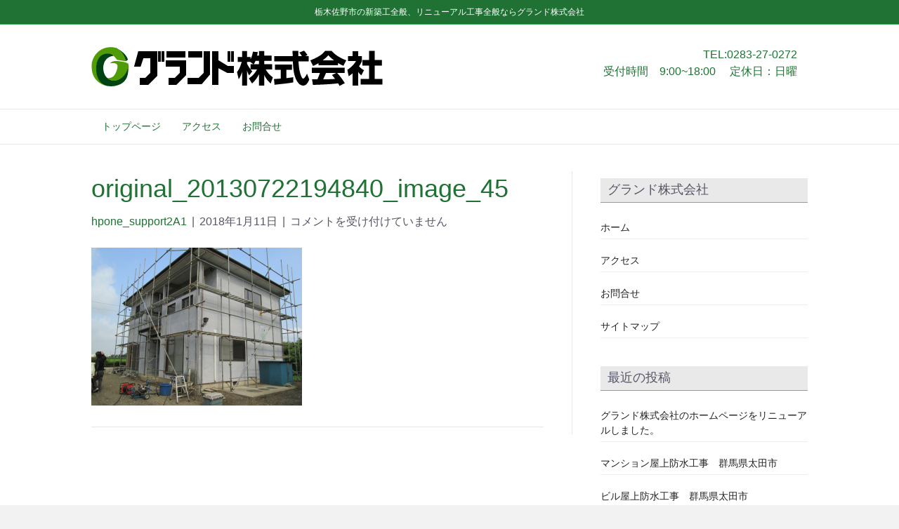

--- FILE ---
content_type: text/html; charset=UTF-8
request_url: https://grand-p.jp/2018/01/11/%E6%88%B8%E5%BB%BA%E5%A1%97%E8%A3%85%E3%80%80%E6%A0%83%E6%9C%A8%E7%9C%8C%E4%BD%90%E9%87%8E%E5%B8%82/original_20130722194840_image_45/
body_size: 5801
content:
<!DOCTYPE html>
<html lang="ja">
<head>
<meta charset="UTF-8" />
<meta name='viewport' content='width=device-width, initial-scale=1.0' />
<meta http-equiv='X-UA-Compatible' content='IE=edge' />
<link rel="profile" href="https://gmpg.org/xfn/11" />
<title>original_20130722194840_image_45 &#8211; 栃木佐野市の新築工全般、リニューアル工事全般ならグランド株式会社</title>
<link rel='dns-prefetch' href='//webfonts.xserver.jp' />
<link rel='dns-prefetch' href='//secure.gravatar.com' />
<link rel='dns-prefetch' href='//v0.wordpress.com' />
<link rel='dns-prefetch' href='//i0.wp.com' />
<link rel='dns-prefetch' href='//i1.wp.com' />
<link rel='dns-prefetch' href='//i2.wp.com' />
<link rel='dns-prefetch' href='//c0.wp.com' />
<link rel="alternate" type="application/rss+xml" title="栃木佐野市の新築工全般、リニューアル工事全般ならグランド株式会社 &raquo; フィード" href="https://grand-p.jp/feed/" />
<link rel='stylesheet' id='wp-block-library-css'  href='https://c0.wp.com/c/5.5.17/wp-includes/css/dist/block-library/style.min.css' media='all' />
<style id='wp-block-library-inline-css'>
.has-text-align-justify{text-align:justify;}
</style>
<link rel='stylesheet' id='wp-block-library-theme-css'  href='https://c0.wp.com/c/5.5.17/wp-includes/css/dist/block-library/theme.min.css' media='all' />
<!-- <link rel='stylesheet' id='biz-cal-style-css'  href='https://grand-p.jp/wp-content/plugins/biz-calendar/biz-cal.css' media='all' /> -->
<!-- <link rel='stylesheet' id='jquery-magnificpopup-css'  href='https://grand-p.jp/wp-content/plugins/bb-plugin/css/jquery.magnificpopup.min.css' media='all' /> -->
<!-- <link rel='stylesheet' id='bootstrap-css'  href='https://grand-p.jp/wp-content/themes/bb-theme/css/bootstrap.min.css' media='all' /> -->
<!-- <link rel='stylesheet' id='fl-automator-skin-css'  href='https://grand-p.jp/wp-content/uploads/bb-theme/skin-5fcca0925259e.css' media='all' /> -->
<!-- <link rel='stylesheet' id='fl-child-theme-css'  href='https://grand-p.jp/wp-content/themes/bb-theme-child/style.css' media='all' /> -->
<link rel="stylesheet" type="text/css" href="//grand-p.jp/wp-content/cache/wpfc-minified/fcqwmepw/5wtk9.css" media="all"/>
<link rel='stylesheet' id='jetpack_css-css'  href='https://c0.wp.com/p/jetpack/9.4.4/css/jetpack.css' media='all' />
<script src='https://c0.wp.com/c/5.5.17/wp-includes/js/jquery/jquery.js' id='jquery-core-js'></script>
<script src='//webfonts.xserver.jp/js/xserverv3.js?fadein=0' id='typesquare_std-js'></script>
<script id='biz-cal-script-js-extra'>
var bizcalOptions = {"holiday_title":"\u5b9a\u4f11\u65e5","sun":"on","holiday":"on","temp_holidays":"2017-01-01\r\n2017-01-02\r\n2017-01-09\r\n2017-02-11\r\n2017-03-20\r\n2017-04-29\r\n2017-05-03\r\n2017-05-04\r\n2017-05-05\r\n2017-07-17\r\n2017-08-11\r\n2017-09-18\r\n2017-09-23\r\n2017-10-09\r\n2017-11-03\r\n2017-11-23\r\n2017-12-23\r\n2018-01-01\r\n2018-01-08\r\n2018-02-11\r\n2018-02-12\r\n2018-03-21\r\n2018-04-29\r\n2018-04-30\r\n2018-05-03\r\n2018-05-04\r\n2018-05-05\r\n2018-07-16\r\n2018-08-11\r\n2018-09-17\r\n2018-09-23\r\n2018-09-24\r\n2018-10-08\r\n2018-11-03\r\n2018-11-23\r\n2018-12-23\r\n2018-12-24\r\n2019-01-01\r\n2019-01-14\r\n2019-02-11\r\n2019-03-21\r\n2019-04-29\r\n2019-05-03\r\n2019-05-04\r\n2019-05-05\r\n2019-05-06\r\n2019-07-15\r\n2019-08-11\r\n2019-08-12\r\n2019-09-16\r\n2019-09-23\r\n2019-10-14\r\n2019-11-03\r\n2019-11-04\r\n2019-11-23\r\n2019-12-23\r\n2020-01-01\r\n2020-01-13\r\n2020-02-11\r\n2020-03-20\r\n2020-04-29\r\n2020-05-03\r\n2020-05-04\r\n2020-05-04\r\n2020-05-05\r\n2020-07-20\r\n2020-08-11\r\n2020-09-21\r\n2020-09-22\r\n2020-10-12\r\n2020-11-03\r\n2020-11-23\r\n2020-12-23","temp_weekdays":"","eventday_title":"\u81e8\u6642\u4f11\u696d","eventday_url":"","eventdays":"","nextmonthlimit":"6","prevmonthlimit":"3","plugindir":"https:\/\/grand-p.jp\/wp-content\/plugins\/biz-calendar\/","national_holiday":""};
</script>
<script src='https://grand-p.jp/wp-content/plugins/biz-calendar/calendar.js' id='biz-cal-script-js'></script>
<script src='https://c0.wp.com/c/5.5.17/wp-includes/js/imagesloaded.min.js' id='imagesloaded-js'></script>
<link rel="https://api.w.org/" href="https://grand-p.jp/wp-json/" /><link rel="alternate" type="application/json" href="https://grand-p.jp/wp-json/wp/v2/media/1577" /><link rel="EditURI" type="application/rsd+xml" title="RSD" href="https://grand-p.jp/xmlrpc.php?rsd" />
<link rel="wlwmanifest" type="application/wlwmanifest+xml" href="https://grand-p.jp/wp-includes/wlwmanifest.xml" /> 
<link rel='shortlink' href='https://wp.me/a9DNPG-pr' />
<link rel="alternate" type="application/json+oembed" href="https://grand-p.jp/wp-json/oembed/1.0/embed?url=https%3A%2F%2Fgrand-p.jp%2F2018%2F01%2F11%2F%25e6%2588%25b8%25e5%25bb%25ba%25e5%25a1%2597%25e8%25a3%2585%25e3%2580%2580%25e6%25a0%2583%25e6%259c%25a8%25e7%259c%258c%25e4%25bd%2590%25e9%2587%258e%25e5%25b8%2582%2Foriginal_20130722194840_image_45%2F" />
<link rel="alternate" type="text/xml+oembed" href="https://grand-p.jp/wp-json/oembed/1.0/embed?url=https%3A%2F%2Fgrand-p.jp%2F2018%2F01%2F11%2F%25e6%2588%25b8%25e5%25bb%25ba%25e5%25a1%2597%25e8%25a3%2585%25e3%2580%2580%25e6%25a0%2583%25e6%259c%25a8%25e7%259c%258c%25e4%25bd%2590%25e9%2587%258e%25e5%25b8%2582%2Foriginal_20130722194840_image_45%2F&#038;format=xml" />
<style type='text/css'>img#wpstats{display:none}</style>			<style type="text/css">
/* If html does not have either class, do not show lazy loaded images. */
html:not( .jetpack-lazy-images-js-enabled ):not( .js ) .jetpack-lazy-image {
display: none;
}
</style>
<script>
document.documentElement.classList.add(
'jetpack-lazy-images-js-enabled'
);
</script>
<!-- Jetpack Open Graph Tags -->
<meta property="og:type" content="article" />
<meta property="og:title" content="original_20130722194840_image_45" />
<meta property="og:url" content="https://grand-p.jp/2018/01/11/%e6%88%b8%e5%bb%ba%e5%a1%97%e8%a3%85%e3%80%80%e6%a0%83%e6%9c%a8%e7%9c%8c%e4%bd%90%e9%87%8e%e5%b8%82/original_20130722194840_image_45/" />
<meta property="og:description" content="詳しくは投稿をご覧ください。" />
<meta property="article:published_time" content="2018-01-11T06:57:03+00:00" />
<meta property="article:modified_time" content="2018-01-11T06:57:03+00:00" />
<meta property="og:site_name" content="栃木佐野市の新築工全般、リニューアル工事全般ならグランド株式会社" />
<meta property="og:image" content="https://grand-p.jp/wp-content/uploads/2018/01/original_20130722194840_image_45.jpg" />
<meta property="og:locale" content="ja_JP" />
<meta name="twitter:text:title" content="original_20130722194840_image_45" />
<meta name="twitter:image" content="https://i2.wp.com/grand-p.jp/wp-content/uploads/2018/01/original_20130722194840_image_45.jpg?fit=800%2C600&#038;ssl=1&#038;w=640" />
<meta name="twitter:card" content="summary_large_image" />
<meta name="twitter:description" content="詳しくは投稿をご覧ください。" />
<!-- End Jetpack Open Graph Tags -->
<!-- <link rel="stylesheet" type="text/css" id="wp-custom-css" href="https://grand-p.jp/?custom-css=ef447e040d" /> -->
</head>
<body class="attachment attachment-template-default single single-attachment postid-1577 attachmentid-1577 attachment-jpeg fl-framework-bootstrap fl-preset-default fl-full-width fl-shrink fl-scroll-to-top" itemscope="itemscope" itemtype="https://schema.org/WebPage">
<a aria-label="Skip to content" class="fl-screen-reader-text" href="#fl-main-content">Skip to content</a><div class="fl-page">
<div class="fl-page-bar">
<div class="fl-page-bar-container container">
<div class="fl-page-bar-row row">
<div class="col-md-12 text-center clearfix"><div class="fl-page-bar-text fl-page-bar-text-1">栃木佐野市の新築工全般、リニューアル工事全般ならグランド株式会社</div></div>					</div>
</div>
</div><!-- .fl-page-bar -->
<header class="fl-page-header fl-page-header-primary fl-page-nav-bottom fl-page-nav-toggle-button fl-page-nav-toggle-visible-mobile" itemscope="itemscope" itemtype="https://schema.org/WPHeader" role="banner">
<div class="fl-page-header-wrap">
<div class="fl-page-header-container container">
<div class="fl-page-header-row row">
<div class="col-sm-6 col-md-6 fl-page-header-logo-col">
<div class="fl-page-header-logo" itemscope="itemscope" itemtype="https://schema.org/Organization">
<a href="https://grand-p.jp/" itemprop="url"><img loading="false" data-no-lazy="1" class="fl-logo-img" itemscope itemtype="https://schema.org/ImageObject" src="http://grand-p.jp/wp-content/uploads/2018/01/header_logo.png" data-retina="" title="" alt="栃木佐野市の新築工全般、リニューアル工事全般ならグランド株式会社" /><meta itemprop="name" content="栃木佐野市の新築工全般、リニューアル工事全般ならグランド株式会社" /></a>
</div>
</div>
<div class="col-sm-6 col-md-6 fl-page-nav-col">
<div class="fl-page-header-content">
<div class="fl-page-header-text">TEL:0283-27-0272<br>受付時間　9:00~18:00 　定休日：日曜</div>	<div class="fl-social-icons">
</div>
</div>
</div>
</div>
</div>
</div>
<div class="fl-page-nav-wrap">
<div class="fl-page-nav-container container">
<nav class="fl-page-nav navbar navbar-default navbar-expand-md" aria-label="ヘッダーメニュー" itemscope="itemscope" itemtype="https://schema.org/SiteNavigationElement" role="navigation">
<button type="button" class="navbar-toggle navbar-toggler" data-toggle="collapse" data-target=".fl-page-nav-collapse">
<span>メニュー</span>
</button>
<div class="fl-page-nav-collapse collapse navbar-collapse">
<ul id="menu-menu" class="nav navbar-nav menu fl-theme-menu"><li id="menu-item-1429" class="menu-item menu-item-type-post_type menu-item-object-page menu-item-1429 nav-item"><a href="https://grand-p.jp/top/" class="nav-link">トップページ</a></li>
<li id="menu-item-272" class="menu-item menu-item-type-custom menu-item-object-custom menu-item-home menu-item-272 nav-item"><a href="http://grand-p.jp/#map" class="nav-link">アクセス</a></li>
<li id="menu-item-268" class="menu-item menu-item-type-post_type menu-item-object-page menu-item-268 nav-item"><a href="https://grand-p.jp/inquiry/" class="nav-link">お問合せ</a></li>
</ul>				</div>
</nav>
</div>
</div>
</header><!-- .fl-page-header -->
<div id="fl-main-content" class="fl-page-content" itemprop="mainContentOfPage" role="main">
<div class="container">
<div class="row">
<div class="fl-content fl-content-left col-md-8">
<article class="fl-post post-1577 attachment type-attachment status-inherit hentry" id="fl-post-1577" itemscope itemtype="https://schema.org/BlogPosting">
<header class="fl-post-header" role="banner">
<h1 class="fl-post-title" itemprop="headline">
original_20130722194840_image_45					</h1>
<div class="fl-post-meta fl-post-meta-top"><span class="fl-post-author"><a href="https://grand-p.jp/author/hpone_support2a1/"><span>hpone_support2A1</span></a></span><span class="fl-sep"> | </span><span class="fl-post-date">2018年1月11日</span><span class="fl-sep"> | </span><span class="fl-comments-popup-link"><span><span class="screen-reader-text">original_20130722194840_image_45 は</span>コメントを受け付けていません</span></span></div><meta itemscope itemprop="mainEntityOfPage" itemtype="https://schema.org/WebPage" itemid="https://grand-p.jp/2018/01/11/%e6%88%b8%e5%bb%ba%e5%a1%97%e8%a3%85%e3%80%80%e6%a0%83%e6%9c%a8%e7%9c%8c%e4%bd%90%e9%87%8e%e5%b8%82/original_20130722194840_image_45/" content="original_20130722194840_image_45" /><meta itemprop="datePublished" content="2018-01-11" /><meta itemprop="dateModified" content="2018-01-11" /><div itemprop="publisher" itemscope itemtype="https://schema.org/Organization"><meta itemprop="name" content="栃木佐野市の新築工全般、リニューアル工事全般ならグランド株式会社"><div itemprop="logo" itemscope itemtype="https://schema.org/ImageObject"><meta itemprop="url" content="http://grand-p.jp/wp-content/uploads/2018/01/header_logo.png"></div></div><div itemscope itemprop="author" itemtype="https://schema.org/Person"><meta itemprop="url" content="https://grand-p.jp/author/hpone_support2a1/" /><meta itemprop="name" content="hpone_support2A1" /></div><div itemprop="interactionStatistic" itemscope itemtype="https://schema.org/InteractionCounter"><meta itemprop="interactionType" content="https://schema.org/CommentAction" /><meta itemprop="userInteractionCount" content="0" /></div>	</header><!-- .fl-post-header -->
<div class="fl-post-content clearfix" itemprop="text">
<p class="attachment"><a href='https://i2.wp.com/grand-p.jp/wp-content/uploads/2018/01/original_20130722194840_image_45.jpg?ssl=1'><img width="300" height="225" src="https://i2.wp.com/grand-p.jp/wp-content/uploads/2018/01/original_20130722194840_image_45.jpg?fit=300%2C225&amp;ssl=1" class="attachment-medium size-medium jetpack-lazy-image" alt="" loading="lazy" data-lazy-srcset="https://i2.wp.com/grand-p.jp/wp-content/uploads/2018/01/original_20130722194840_image_45.jpg?w=800&amp;ssl=1 800w, https://i2.wp.com/grand-p.jp/wp-content/uploads/2018/01/original_20130722194840_image_45.jpg?resize=300%2C225&amp;ssl=1 300w, https://i2.wp.com/grand-p.jp/wp-content/uploads/2018/01/original_20130722194840_image_45.jpg?resize=768%2C576&amp;ssl=1 768w" data-lazy-sizes="(max-width: 300px) 100vw, 300px" data-lazy-src="https://i2.wp.com/grand-p.jp/wp-content/uploads/2018/01/original_20130722194840_image_45.jpg?fit=300%2C225&amp;ssl=1&amp;is-pending-load=1" srcset="[data-uri]" /></a></p>
</div><!-- .fl-post-content -->
<div class="fl-post-meta fl-post-meta-bottom"><div class="fl-post-cats-tags"></div></div>		
</article>
<!-- .fl-post -->
</div>
<div class="fl-sidebar fl-sidebar-right fl-sidebar-display-desktop col-md-4" itemscope="itemscope" itemtype="https://schema.org/WPSideBar">
<aside id="pages-1" class="fl-widget widget_pages"><h4 class="fl-widget-title">グランド株式会社</h4>
<ul>
<li class="page_item page-item-1687"><a href="https://grand-p.jp/">ホーム</a></li>
<li class="page_item page-item-33"><a href="https://grand-p.jp/access/">アクセス</a></li>
<li class="page_item page-item-35"><a href="https://grand-p.jp/inquiry/">お問合せ</a></li>
<li class="page_item page-item-37"><a href="https://grand-p.jp/sitemap/">サイトマップ</a></li>
</ul>
</aside>
<aside id="recent-posts-2" class="fl-widget widget_recent_entries">
<h4 class="fl-widget-title">最近の投稿</h4>
<ul>
<li>
<a href="https://grand-p.jp/2018/01/11/%e3%82%b0%e3%83%a9%e3%83%b3%e3%83%89%e6%a0%aa%e5%bc%8f%e4%bc%9a%e7%a4%be%e3%81%ae%e3%83%9b%e3%83%bc%e3%83%a0%e3%83%9a%e3%83%bc%e3%82%b8%e3%82%92%e3%83%aa%e3%83%8b%e3%83%a5%e3%83%bc%e3%82%a2%e3%83%ab/">グランド株式会社のホームページをリニューアルしました。</a>
</li>
<li>
<a href="https://grand-p.jp/2018/01/11/%e3%83%9e%e3%83%b3%e3%82%b7%e3%83%a7%e3%83%b3%e5%b1%8b%e4%b8%8a%e9%98%b2%e6%b0%b4%e5%b7%a5%e4%ba%8b%e3%80%80%e7%be%a4%e9%a6%ac%e7%9c%8c%e5%a4%aa%e7%94%b0%e5%b8%82/">マンション屋上防水工事　群馬県太田市</a>
</li>
<li>
<a href="https://grand-p.jp/2018/01/11/%e3%83%93%e3%83%ab%e5%b1%8b%e4%b8%8a%e9%98%b2%e6%b0%b4%e5%b7%a5%e4%ba%8b%e3%80%80%e7%be%a4%e9%a6%ac%e7%9c%8c%e5%a4%aa%e7%94%b0%e5%b8%82/">ビル屋上防水工事　群馬県太田市</a>
</li>
<li>
<a href="https://grand-p.jp/2018/01/11/%e4%b8%80%e6%88%b8%e5%bb%ba%e3%81%a6%e3%81%ae%e5%a1%97%e8%a3%85%e3%80%80%e6%a0%83%e6%9c%a8%e7%9c%8c%e4%bd%90%e9%87%8e%e5%b8%82/">一戸建ての塗装　栃木県佐野市</a>
</li>
<li>
<a href="https://grand-p.jp/2018/01/11/%e3%83%9e%e3%83%b3%e3%82%b7%e3%83%a7%e3%83%b3%e5%a1%97%e8%a3%85%e3%80%80%e6%a0%83%e6%9c%a8%e7%9c%8c%e8%b6%b3%e5%88%a9%e5%b8%82/">マンション塗装　栃木県足利市</a>
</li>
</ul>
</aside><aside id="archives-2" class="fl-widget widget_archive"><h4 class="fl-widget-title">アーカイブ</h4>
<ul>
<li><a href='https://grand-p.jp/2018/01/'>2018年1月</a></li>
<li><a href='https://grand-p.jp/2013/07/'>2013年7月</a></li>
</ul>
</aside><aside id="categories-2" class="fl-widget widget_categories"><h4 class="fl-widget-title">カテゴリー</h4>
<ul>
<li class="cat-item cat-item-2"><a href="https://grand-p.jp/category/news/">お知らせ</a>
</li>
<li class="cat-item cat-item-8"><a href="https://grand-p.jp/category/jisseki/">施工実績</a>
</li>
</ul>
</aside>	</div>
</div>
</div>

</div><!-- .fl-page-content -->
<footer class="fl-page-footer-wrap" itemscope="itemscope" itemtype="https://schema.org/WPFooter"  role="contentinfo">
<div class="fl-page-footer-widgets">
<div class="fl-page-footer-widgets-container container">
<div class="fl-page-footer-widgets-row row">
<div class="col-sm-4 col-md-4 fl-page-footer-widget-col fl-page-footer-widget-col-1"><aside id="text-2" class="fl-widget widget_text"><h4 class="fl-widget-title">グランド株式会社</h4>			<div class="textwidget">住所：栃木県佐野市並木町1162-1<br />
栃木佐野市の新築工全般、リニューアル工事全般ならグランド株式会社</div>
</aside></div><div class="col-sm-4 col-md-4 fl-page-footer-widget-col fl-page-footer-widget-col-2"><aside id="text-3" class="fl-widget widget_text"><h4 class="fl-widget-title">営業時間</h4>			<div class="textwidget">受付時間 9:00～18:00　定休日 日曜
<br>TEL：0283-27-0272</div>
</aside></div><div class="col-sm-4 col-md-4 fl-page-footer-widget-col fl-page-footer-widget-col-3"><aside id="pages-3" class="fl-widget widget_pages"><h4 class="fl-widget-title">MENU</h4>
<ul>
<li class="page_item page-item-33"><a href="https://grand-p.jp/access/">アクセス</a></li>
<li class="page_item page-item-35"><a href="https://grand-p.jp/inquiry/">お問合せ</a></li>
<li class="page_item page-item-37"><a href="https://grand-p.jp/sitemap/">サイトマップ</a></li>
<li class="page_item page-item-1687"><a href="https://grand-p.jp/">ホーム</a></li>
</ul>
</aside></div>		</div>
</div>
</div><!-- .fl-page-footer-widgets -->
<div class="fl-page-footer">
<div class="fl-page-footer-container container">
<div class="fl-page-footer-row row">
<div class="col-sm-6 col-md-6 text-left clearfix"><div class="fl-page-footer-text fl-page-footer-text-1">© 2017 <a href="http://grand-p.jp">グランド株式会社</a></div></div>			<div class="col-sm-6 col-md-6 text-right clearfix"><div class="fl-page-footer-text fl-page-footer-text-2"><a href="http://grand-p.jp/">ホームページ制作サービス「HPoneビルダー」</a></div></div>		</div>
</div>
</div><!-- .fl-page-footer -->
</footer>
</div><!-- .fl-page -->
<a href="#" id="fl-to-top"><span class="sr-only">Scroll To Top</span><i class="fas fa-chevron-up" aria-hidden="true"></i></a><!-- <link rel='stylesheet' id='font-awesome-5-css'  href='https://grand-p.jp/wp-content/plugins/bb-plugin/fonts/fontawesome/5.15.1/css/all.min.css' media='all' /> -->
<link rel="stylesheet" type="text/css" href="//grand-p.jp/wp-content/cache/wpfc-minified/3oc9wm/5wt5u.css" media="all"/>
<script src='https://c0.wp.com/p/jetpack/9.4.4/_inc/build/photon/photon.min.js' id='jetpack-photon-js'></script>
<script src='https://grand-p.jp/wp-content/plugins/jetpack/vendor/automattic/jetpack-lazy-images/src/js/intersectionobserver-polyfill.min.js' id='jetpack-lazy-images-polyfill-intersectionobserver-js'></script>
<script id='jetpack-lazy-images-js-extra'>
var jetpackLazyImagesL10n = {"loading_warning":"Images are still loading. Please cancel your print and try again."};
</script>
<script src='https://grand-p.jp/wp-content/plugins/jetpack/vendor/automattic/jetpack-lazy-images/src/js/lazy-images.min.js' id='jetpack-lazy-images-js'></script>
<script src='https://grand-p.jp/wp-content/plugins/bb-plugin/js/jquery.ba-throttle-debounce.min.js' id='jquery-throttle-js'></script>
<script src='https://grand-p.jp/wp-content/plugins/bb-plugin/js/jquery.magnificpopup.min.js' id='jquery-magnificpopup-js'></script>
<script src='https://grand-p.jp/wp-content/plugins/bb-plugin/js/jquery.fitvids.min.js' id='jquery-fitvids-js'></script>
<script src='https://grand-p.jp/wp-content/themes/bb-theme/js/bootstrap.min.js' id='bootstrap-js'></script>
<script id='fl-automator-js-extra'>
var themeopts = {"medium_breakpoint":"992","mobile_breakpoint":"768"};
</script>
<script src='https://grand-p.jp/wp-content/themes/bb-theme/js/theme.min.js' id='fl-automator-js'></script>
<script src='https://c0.wp.com/c/5.5.17/wp-includes/js/wp-embed.min.js' id='wp-embed-js'></script>
<script src='https://stats.wp.com/e-202603.js' defer></script>
<script>
_stq = window._stq || [];
_stq.push([ 'view', {v:'ext',j:'1:9.4.4',blog:'142473376',post:'1577',tz:'9',srv:'grand-p.jp'} ]);
_stq.push([ 'clickTrackerInit', '142473376', '1577' ]);
</script>
</body>
</html><!-- WP Fastest Cache file was created in 0.143 seconds, on 2026年1月18日 @ 12:41 --><!-- need to refresh to see cached version -->